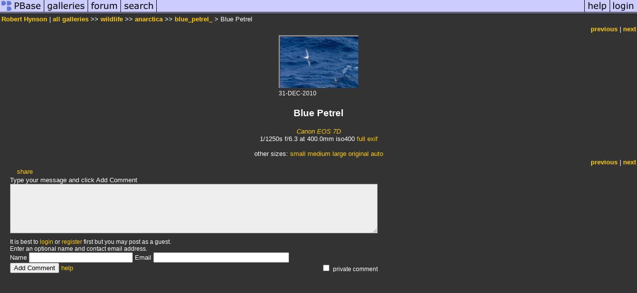

--- FILE ---
content_type: text/html; charset=ISO-8859-1
request_url: https://pbase.com/image/145568232
body_size: 2370
content:
<html lang="en-US"><head>
<title>Blue Petrel photo - Robert Hynson photos at pbase.com</title>
<link rel="stylesheet" type="text/css" href="https://ap1.pbase.com/styles/gallery2.v4.css">
<link rel="stylesheet" type="text/css" href="https://css.pbase.com/styles/16269.css">
<meta property="og:site_name" content="PBase"/>
<meta property="og:title" content="Blue Petrel by Robert Hynson"/>
<meta property="og:type" content="photo"/>
<meta property="og:image" content="https://a4.pbase.com/g4/04/879604/3/145568232.twxqPzAL.jpg"/>
<meta property="og:url" content="https://pbase.com/rob_hynson/image/145568232"/>
<meta property="fb:admins" content="1056217662"/>
<meta property="fb:page_id" content="204057099643592"/>
<meta name="pinterest" content="nopin" />
<script language="JavaScript" type="text/javascript" src="https://ap1.pbase.com/js/jquery-1.9.1.min.js"></script>
<script language="JavaScript" type="text/javascript" src="https://ap1.pbase.com/js/jquery.mobile.custom.min.js"></script>
<script language="JavaScript" type="text/javascript" src="https://ap1.pbase.com/js/ajaxRequestObject.js"></script>
<script language="JavaScript" type="text/javascript" src="https://ap1.pbase.com/js/ajaxVote.v2.js"></script>
<script language="JavaScript" type="text/javascript" src="https://ap1.pbase.com/js/comments.v9.js"></script>
</head><body>
<TABLE border=0 cellspacing=0 cellpadding=0 width="100%"><tr>
<td><A HREF="https://pbase.com" target="_top" title="pbase photos"><IMG src="https://ap1.pbase.com/site/m/1/m_pbase.gif" border=0 alt="photo sharing and upload"></A></td>
<td><A HREF="https://pbase.com/galleries" target="_top" title="recent picture uploads"><IMG src="https://ap1.pbase.com/site/m/1/m_g.gif" border=0 alt="picture albums"></A></td>
<td><A HREF="https://forum.pbase.com" target="_top" title="photography discussion forums"><IMG src="https://ap1.pbase.com/site/m/1/m_f.gif" border=0 alt="photo forums"></A></td>
<td><A HREF="https://pbase.com/search" target="_top" title="pbase photo search"><IMG src="https://ap1.pbase.com/site/m/1/m_s.gif" border=0 alt="search pictures"></A></td>
<td width="100%"><A HREF="https://pbase.com/galleries?view=popular" target="_top" title="popular photos"><IMG src="https://ap1.pbase.com/site/m/1/m_sp.gif" border=0 height="28" width="100%" alt="popular photos"></a></td>

<td><A HREF="https://pbase.com/help" target="_top" title="give me some help"><IMG src="https://ap1.pbase.com/site/m/1/m_h.gif" border=0 alt="photography help"></A></td>
<td><A HREF="https://pbase.com/login" target="_top" title="login to pbase"><IMG src="https://ap1.pbase.com/site/m/1/m_l.gif" border=0 alt="login"></A></td>
</tr></table>
<!-- END menu bar -->

<div id="imagepage" class="imagepage">
<div id="localmenu" class="localmenu">
  <table border=0>
    <tr>
      <td align=left >
      <a href="/rob_hynson/profile" title="goto rob_hynson's profile page">Robert Hynson</a> | 
<span class="treepath">
      <a href="/rob_hynson" title="view all of rob_hynson's galleries">all galleries</a> >> 
<a href="/rob_hynson/wildlife">wildlife</a> >>
<a href="/rob_hynson/anarctica">anarctica</a> >>
 
      <a href="/rob_hynson/blue_petrel_" title="view thumbnails">blue_petrel_</a> > 
      Blue Petrel
</span>
      </td>
    </tr>
  </table>
</div>

<div id="slideshow" class="slideshow">
<table border=0 cellspacing=1 width="100%" >
<tr> <TD width="100%" nowrap>
<a href="/rob_hynson/image/145568167" class="prev_link" title="&larr; on keyboard">previous</a>
 | <a href="/rob_hynson/image/145568644" class="next_link" title="&rarr; on keyboard">next</a>
    </td>
  </tr>
</table>
</div>


<!-- BEGIN image table -->
<div id="image" class="image">
<table width=0 border=0 align="center" class="imagetable">
<TR><TD colspan=2>
<div id="imgdiv" class="" style="position:relative; width:160px; padding-bottom:106px; height:0; overflow:hidden; background:inherit;">
  <a href="/rob_hynson/blue_petrel_" >
    <IMG  class="display auto-size" src="https://a4.pbase.com/t4/04/879604/4/145568232.twxqPzAL.jpg" imgsize="small" imgx="160" imgy="106" border=0 ALT="Blue Petrel">
  </a>
</div>
</TD></TR>
<TR><TD align="left" valign=top>
<span class=date>31-DEC-2010</span>
</TD>
<TD align="right"><span class=artist></span> </TD>
</TR></table>
</div>
<!-- END image table -->

<div id="imageinfo" class="imageinfo">
  <h3 class="title"><span class="title">Blue Petrel</span>
</h3>  <div id="techinfo" class="techinfo">
    <span class="camera"><a href="/cameras/canon/eos_7d">Canon EOS 7D</a>
</span><br>
    <span class="exif">1/1250s f/6.3 at 400.0mm iso400 
      <a href="/rob_hynson/image/145568232&amp;exif=Y" rel="nofollow">full exif</a>
    </span>
    <br>
  </div>

  <div id="othersizes" class="othersizes">
  <br>
  <span class="othersizes">other sizes: 
    <a href="/rob_hynson/image/145568232/small" title="160 x 106 pixels " rel="nofollow" imgurl="https://a4.pbase.com/t4/04/879604/4/145568232.twxqPzAL.jpg" imgx="160" imgy="106" imgsize="small">small</a> 
    <a href="/rob_hynson/image/145568232/medium" title="400 x 266 pixels " rel="nofollow" imgurl="https://a4.pbase.com/g4/04/879604/3/145568232.twxqPzAL.jpg" imgx="400" imgy="266" imgsize="medium">medium</a> 
    <a href="/rob_hynson/image/145568232/large" title="800 x 531 pixels " rel="nofollow" imgurl="https://a4.pbase.com/g4/04/879604/2/145568232.twxqPzAL.jpg" imgx="800" imgy="531" imgsize="large">large</a> 
    <a href="/rob_hynson/image/145568232/original" title="1024 x 680 pixels " rel="nofollow" imgurl="https://a4.pbase.com/o6/04/879604/1/145568232.Timn6KCN._MG_06792153.jpg" imgx="1024" imgy="680" imgsize="original">original</a> 
    <a href="#" title="Fit image to my window" rel="nofollow" id="auto_size" auto_size="Y" imgsize="auto">auto</a> 
  </span>
  <BR>
  </div>

<div id="slideshow" class="slideshow">
<table border=0 cellspacing=1 width="100%" >
<tr> <TD width="100%" nowrap>
<a href="/rob_hynson/image/145568167" class="prev_link" title="&larr; on keyboard">previous</a>
 | <a href="/rob_hynson/image/145568644" class="next_link" title="&rarr; on keyboard">next</a>
    </td>
  </tr>
</table>
</div>


</div>

<table border=0 cellspacing=0 cellpadding=2 width="95%" align=center >
<tr>
<td nowrap>

<span id="socialSharing">
  
  <a id="share" href="#" url="https://pbase.com/rob_hynson/image/145568232" rel="nofollow">share</a>
  <span id="socialSharingButtons" switch="off" style="display: none;"></span>
</span>
</td></tr></table>
<A name="comment_list" id="comment_list"></A>
<DIV class="comment_section">
<div id="commententry" style="display:none;">
  <FORM name="add_comment" action="/rob_hynson/image/145568232" method="POST" enctype="application/x-www-form-urlencoded">
  <table border=0 cellpadding=0 cellspacing=0>
    <tr><td colspan=2>Type your message and click Add Comment</td></tr>
    <tr>
    <td colspan=2 class="message_body">
      <textarea  name="message" rows="6" cols="90"></textarea>
    </td>
    </tr>
    <tr><td colspan=2><span class="small">
It is best to <a href="/login">login</a> or <a href="/register">register</a> first but you may post as a guest.<br>
Enter an optional name and contact email address.
    <span style="display:none;">Name <input type="text" name="comtitle" size=12 maxlength=24></span>
    </td></tr>
    <tr><td colspan=2>
Name <input type="text" name="guest_name" size=24 maxlength=32>
 Email <input type="text" name="guest_email" size=32 maxlength=64>
    </td></tr>
    <tr><td>
      <input type="submit" name="submit" value="Add Comment">
      <a href="/help/comments">help</a>
    </td>
    <td nowrap align="right">
      <input type="checkbox" name="private_flag" value="Y"> <span class="small">private comment</span>
    </td>
    </tr>
  </table>

  <input type="hidden" name="code" value="1">
  <input type="hidden" name="id" value="145568232">
  <input type="hidden" name="key" value="aaNZFnZJUQUgwhL11jVyMqzM">
  </FORM>
</div>
<div id="commentlist">
</div>
<div id="commententry" style="">
  <FORM name="add_comment" action="/rob_hynson/image/145568232" method="POST" enctype="application/x-www-form-urlencoded">
  <table border=0 cellpadding=0 cellspacing=0>
    <tr><td colspan=2>Type your message and click Add Comment</td></tr>
    <tr>
    <td colspan=2 class="message_body">
      <textarea  name="message" rows="6" cols="90"></textarea>
    </td>
    </tr>
    <tr><td colspan=2><span class="small">
It is best to <a href="/login">login</a> or <a href="/register">register</a> first but you may post as a guest.<br>
Enter an optional name and contact email address.
    <span style="display:none;">Name <input type="text" name="comtitle" size=12 maxlength=24></span>
    </td></tr>
    <tr><td colspan=2>
Name <input type="text" name="guest_name" size=24 maxlength=32>
 Email <input type="text" name="guest_email" size=32 maxlength=64>
    </td></tr>
    <tr><td>
      <input type="submit" name="submit" value="Add Comment">
      <a href="/help/comments">help</a>
    </td>
    <td nowrap align="right">
      <input type="checkbox" name="private_flag" value="Y"> <span class="small">private comment</span>
    </td>
    </tr>
  </table>

  <input type="hidden" name="code" value="1">
  <input type="hidden" name="id" value="145568232">
  <input type="hidden" name="key" value="aaNZFnZJUQUgwhL11jVyMqzM">
  </FORM>
</div>
</DIV>
</div>
<script src="https://ap1.pbase.com/js/jquery_form.js" type="text/javascript"></script>
<script src="https://ap1.pbase.com/js/social.js"></script>

</body>
</html>